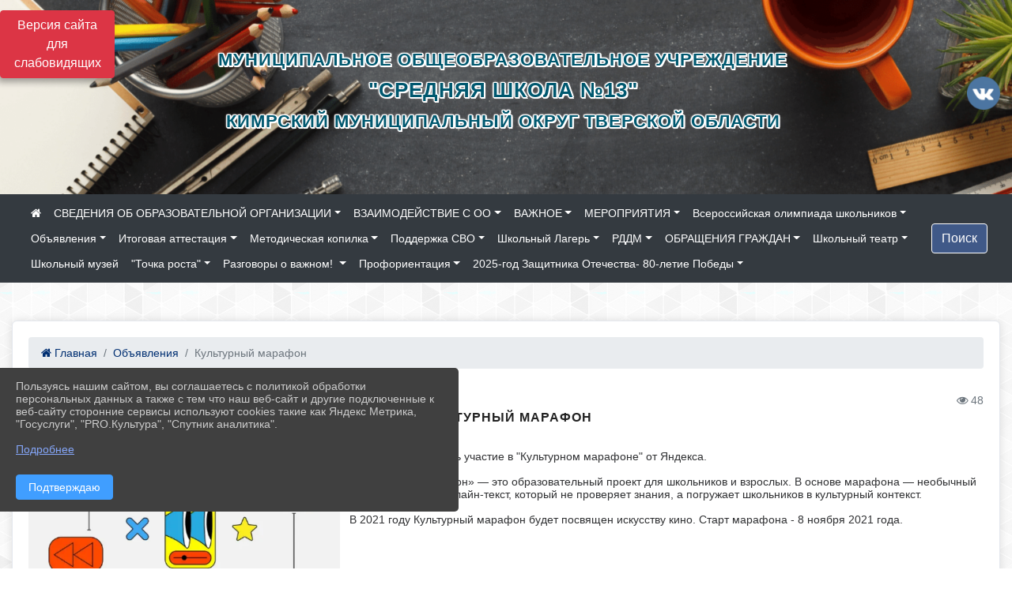

--- FILE ---
content_type: text/html; charset=utf-8
request_url: https://kimry13.ru/item/928828
body_size: 18229
content:
<!DOCTYPE html><html lang="ru" class="h-100"><head><meta charset="utf-8"><meta http-equiv="X-UA-Compatible" content="IE=edge"><meta name="viewport" content="width=device-width, initial-scale=1"><link href="https://www.leocdn.ru/uploadsForSiteId/200569/siteFavicon/38335d37-0b9e-4eec-9384-fb823ece5d95.png" rel="shortcut icon" type="image/x-icon"><meta name="baseStaticUrl" content="/kubcms-front/v5/master"><link rel="stylesheet" crossorigin="" href="/kubcms-front/v5/master/s/a-index-tM_7IAdW.css"><link rel="stylesheet" crossorigin="" href="/kubcms-front/v5/master/s/a-el-form-item-aOVeQJfs.css"><link rel="stylesheet" crossorigin="" href="/kubcms-front/v5/master/s/a-el-checkbox-RI4HkaMh.css"><link rel="stylesheet" crossorigin="" href="/kubcms-front/v5/master/s/a-ParentTreeSelect-vdZDJbKU.css"><link rel="stylesheet" crossorigin="" href="/kubcms-front/v5/master/s/a-HelperTool-tn0RQdqM.css"><link rel="stylesheet" crossorigin="" href="/kubcms-front/v5/master/s/a-VideoInput-CvP3_GcT.css"><link rel="stylesheet" crossorigin="" href="/kubcms-front/v5/master/s/a-el-checkbox-group-D_6SYB2i.css"><link rel="stylesheet" crossorigin="" href="/kubcms-front/v5/master/s/a-index-cdla2BLU.css"><link rel="stylesheet" crossorigin="" href="/kubcms-front/v5/master/s/a-el-popover-Cktl5fHm.css"><link rel="stylesheet" crossorigin="" href="/kubcms-front/v5/master/s/a-FormPublicRender-MIpZo3OT.css"><link rel="stylesheet" crossorigin="" href="/kubcms-front/v5/master/s/a-el-date-picker-B3rLwVmC.css"><link rel="stylesheet" crossorigin="" href="/kubcms-front/v5/master/s/a-el-radio-DCrt2ktn.css"><link rel="stylesheet" crossorigin="" href="/kubcms-front/v5/master/s/a-el-pagination-BDwEpwR6.css"><link rel="stylesheet" crossorigin="" href="/kubcms-front/v5/master/s/a-el-popconfirm-Du63PGr7.css"><link rel="stylesheet" crossorigin="" href="/kubcms-front/v5/master/s/a-el-slider-DZCsS5Hk.css"><link rel="stylesheet" crossorigin="" href="/kubcms-front/v5/master/s/a-el-color-picker-ILi5dVKC.css"><link rel="stylesheet" crossorigin="" href="/kubcms-front/v5/master/s/a-el-input-number-BjNNn4iI.css"><link rel="stylesheet" crossorigin="" href="/kubcms-front/v5/master/s/a-index-DsLjyqO-.css"><link rel="stylesheet" crossorigin="" href="/kubcms-front/v5/master/s/a-SectionSettings-DWG_XLy8.css"><link rel="stylesheet" crossorigin="" href="/kubcms-front/v5/master/s/a-inSite-8egEwldS.css"><script type="module" crossorigin="" src="/kubcms-front/v5/master/s/e-inSite-BOhS6m2p.js"></script><link rel="modulepreload" crossorigin="" href="/kubcms-front/v5/master/s/c-index-bEbJun7z.js"><link rel="modulepreload" crossorigin="" href="/kubcms-front/v5/master/s/c-el-form-item-Dxi71L-P.js"><link rel="modulepreload" crossorigin="" href="/kubcms-front/v5/master/s/c-el-checkbox-CajeHZm7.js"><link rel="modulepreload" crossorigin="" href="/kubcms-front/v5/master/s/c-vuedraggable.umd-BHhTWoBF.js"><link rel="modulepreload" crossorigin="" href="/kubcms-front/v5/master/s/c-FrontendInterfaces-BVkycfaD.js"><link rel="modulepreload" crossorigin="" href="/kubcms-front/v5/master/s/c-ParentTreeSelect-9BFWADb_.js"><link rel="modulepreload" crossorigin="" href="/kubcms-front/v5/master/s/c-index-CYQ4u1dC.js"><link rel="modulepreload" crossorigin="" href="/kubcms-front/v5/master/s/c-HelperTool-D7hxN4_b.js"><link rel="modulepreload" crossorigin="" href="/kubcms-front/v5/master/s/c-FormGroupWrapper-lKGmvqxY.js"><link rel="modulepreload" crossorigin="" href="/kubcms-front/v5/master/s/c-_baseMap-DyS895Ik.js"><link rel="modulepreload" crossorigin="" href="/kubcms-front/v5/master/s/c-map-BGkT4sNy.js"><link rel="modulepreload" crossorigin="" href="/kubcms-front/v5/master/s/c-_baseOrderBy-CY_iNDhL.js"><link rel="modulepreload" crossorigin="" href="/kubcms-front/v5/master/s/c-orderBy-Bgm9KKau.js"><link rel="modulepreload" crossorigin="" href="/kubcms-front/v5/master/s/c-VideoInput-DqNmTCf7.js"><link rel="modulepreload" crossorigin="" href="/kubcms-front/v5/master/s/c-lodash-BQl7P9W9.js"><link rel="modulepreload" crossorigin="" href="/kubcms-front/v5/master/s/c-animations-BhI5P8CS.js"><link rel="modulepreload" crossorigin="" href="/kubcms-front/v5/master/s/c-index-DQIgQm1J.js"><link rel="modulepreload" crossorigin="" href="/kubcms-front/v5/master/s/c-index-CQ56PxfO.js"><link rel="modulepreload" crossorigin="" href="/kubcms-front/v5/master/s/c-toInteger-C6xo1XSi.js"><link rel="modulepreload" crossorigin="" href="/kubcms-front/v5/master/s/c-index-D5xCMlbC.js"><link rel="modulepreload" crossorigin="" href="/kubcms-front/v5/master/s/c-FormPublicRender-CshrnIvM.js"><link rel="modulepreload" crossorigin="" href="/kubcms-front/v5/master/s/c-el-pagination-ohcjjy-B.js"><link rel="modulepreload" crossorigin="" href="/kubcms-front/v5/master/s/c-el-popconfirm-CP8G0ic0.js"><link rel="modulepreload" crossorigin="" href="/kubcms-front/v5/master/s/c-index-ndmCYBTm.js"><link rel="modulepreload" crossorigin="" href="/kubcms-front/v5/master/s/c-el-slider-neuk3Ysm.js"><link rel="modulepreload" crossorigin="" href="/kubcms-front/v5/master/s/c-index-BYuZUDxE.js"><link rel="modulepreload" crossorigin="" href="/kubcms-front/v5/master/s/c-AddOrEdit-D10FjbOx.js"><link rel="modulepreload" crossorigin="" href="/kubcms-front/v5/master/s/c-index-yJLvgOIv.js"><link rel="modulepreload" crossorigin="" href="/kubcms-front/v5/master/s/c-index-BLOKTJfr.js"><link rel="modulepreload" crossorigin="" href="/kubcms-front/v5/master/s/c-SingleUploaderWithActions-B7OfwLLm.js"><link rel="modulepreload" crossorigin="" href="/kubcms-front/v5/master/s/c-SectionSettings-S1N5Srcd.js"><style>	body {		background: url('https://260634f6-1b1d-47e8-a801-c17cbd435e60.selcdn.net/img/backgrounds/gplaypattern.png') !important;	}</style><title>Культурный марафон | МОУ "Средняя школа 13" , г. Кимры Тверская область</title>
<meta name="title" content="Культурный марафон | МОУ " Средняя="" школа="" 13"="" ,="" г.="" Кимры="" Тверская="" область"="">
<meta name="keywords" content="культурный, марафон, школьников, марафона, приглашаем, принять, участие, культурном, марафоне, яндекса, образовательный, проект, взрослых, основе, необычный">
<meta name="description" content="Приглашаем принять участие в Культурном марафоне от Яндекса. «Культурный марафон»&nbsp;— это образовательный проект для школьников и&nbsp;взрослых.">
<meta property="og:url" content="https://kimry13.ru/item/928828">
<meta property="og:type" content="website">
<meta property="og:title" content="Культурный марафон | МОУ " Средняя="" школа="" 13"="" ,="" г.="" Кимры="" Тверская="" область"="">
<meta property="og:description" content="Приглашаем принять участие в Культурном марафоне от Яндекса. «Культурный марафон»&nbsp;— это образовательный проект для школьников и&nbsp;взрослых.">
<meta property="og:image" content="https://www.leocdn.ru/uploadsForSiteId/200569/siteHeader/d6a7c29b-0674-4cc0-a2f0-555526279473.png">
<meta name="twitter:card" content="summary_large_image">
<meta property="twitter:domain" content="kimry13.ru">
<meta property="twitter:url" content="https://kimry13.ru/item/928828">
<meta name="twitter:title" content="Культурный марафон | МОУ " Средняя="" школа="" 13"="" ,="" г.="" Кимры="" Тверская="" область"="">
<meta name="twitter:description" content="Приглашаем принять участие в Культурном марафоне от Яндекса. «Культурный марафон»&nbsp;— это образовательный проект для школьников и&nbsp;взрослых.">
<meta name="twitter:image" content="https://www.leocdn.ru/uploadsForSiteId/200569/siteHeader/d6a7c29b-0674-4cc0-a2f0-555526279473.png"></head><body class="h-100 ptype-item_page item-id-928828 parent-id-458769"><script>
		if ((document?.cookie || '').indexOf('devMode=1') !== -1) {
			var elemDiv = document.createElement('div');
			elemDiv.style.cssText = 'position:fixed;bottom:16px;right:35px;z-index:10000;color:red;';
			elemDiv.innerText = "devMode"
			document.body.appendChild(elemDiv);
		}
				</script><style data-styled="true" data-styled-version="6.1.12">.etsVJd{color:#ccc!important;font-size:16px!important;transition:transform 0.2s;display:inline-block;}/*!sc*/
.etsVJd:hover{color:#fff!important;transform:scale(1.2);}/*!sc*/
data-styled.g1[id="sc-braxZu"]{content:"etsVJd,"}/*!sc*/
.fjwXFW img{max-height:100%;min-width:100%;vertical-align:bottom;object-fit:cover;}/*!sc*/
data-styled.g2[id="sc-gJhJTp"]{content:"fjwXFW,"}/*!sc*/
</style><style id="custom-styles-2">/**********************************************************/
/************** шаблон css (основные фунции) **************/
/**********************************************************/



.fa-youtube-square::before, .fa-youtube-square::before {
    color: #48649D;
    width: 1%;
    background-image: url(https://www.leocdn.ru/uploadsForSiteId/200417/content/cc4cc1f2-b18b-4bdb-8525-5324fd6e67d0.png);
    content: '';
    width: 42px;
    height: 42px;
    background-size: cover;
    float: right
}

.fa-facebook-f::before, .fa-facebook::before {
    color: #48649D;
    width: 1%;
    background-image: url(https://www.leocdn.ru/uploadsForSiteId/201172/content/fb0381a9-0cab-4400-b270-0273afac3f37.png);
    content: '';
    width: 42px;
    height: 42px;
    background-size: cover;
    float: right
}

.fa-vk::before {
    color: #48649D;
    width: 1%;
    background-image: url(https://www.leocdn.ru/uploadsForSiteId/201172/content/3dbeed6b-9956-499c-ae48-758107655c1b.png);
    content: '';
    width: 42px;
    height: 42px;
    background-size: cover;
    float: right
}
.fa-odnoklassniki-square::before {
   color: #48649D;
    width: 1%;
    background-image: url(https://www.leocdn.ru/uploadsForSiteId/201172/content/2904fc0e-c9a0-45b6-a489-ea937f865c9a.png);
    content: '';
    width: 42px;
    height: 42px;
    background-size: cover;
    float: right
}
.fa-instagram::before {
color: #48649D;
    width: 1%;
    background-image: url(https://www.leocdn.ru/uploadsForSiteId/201172/content/1057d06e-e6aa-451a-b945-926d2084f1d2.png);
    content: '';
    width: 42px;
    height: 42px;
    background-size: cover;
    float: right
}



/*** ПОДГРУЖАЕМ GOOGLE ШРИФТЫ ***/
@import url('https://fonts.googleapis.com/css2?family=Open+Sans:wght@300&display=swap');

@import url('https://fonts.googleapis.com/css2?family=PT+Sans:ital@1&display=swap');
/*** ПОДГРУЖАЕМ GOOGLE ШРИФТЫ ***/

/*** ШРИФТЫ И СТИЛЬ ЗАГОЛОВКОВ ***/
* {
	box-sizing: border-box;
}

body {/*используем семью шрифтов в теле сайта***/
	font-family: 'Open Sans', sans-serif; 
}

.logo {/*используем семью шрифтов в шапке сайта ***/
	font-family: 'PT Sans', sans-serif; 
}

.h3, h3 {/*стиль заголовков h3*/
	font-size: 16px;
	font-weight: bold;
	text-transform: uppercase;
	letter-spacing: 1px;
	color: #222;  
	 text-transform: uppercase;
}


.h4, h4 {/*стиль заголовков h4*/
	font-size: 1.3rem;
	font-weight: bold;
	color: #002F72; 
	 text-transform: uppercase;
}    

.col-md-6 .h4, h4 {/*стиль заголовков блоки (главная)*/
    color: #4d4d4d;
    font-size: 16px;
}

.col-md-3 .h4, h4 {/*стиль заголовков блоки (крайние)*/
    color: #4d4d4d;
    font-size: 16px;
}

/*** ШРИФТЫ И СТИЛЬ ЗАГОЛОВКОВ ***/

/*** ШАПКА САЙТА ***/
.head-image {
	width: 100%; /*ширина шапки*/
	background-size: cover; 
	background-image: url(null);
	background: #304156; /*цвет шапки*/ 
}
/* Логотип */
.line {
	width: 50px; /*ширина (размер логотипа)*/
	height: 200px; /*высота (меняется высота шапки)*/
}
/* Логотип */
/*** ШАПКА САЙТА ***/

/*** КНОПКА ВЕРТИКАЛЬНОГО МЕНЮ ***/
#show-sidebar {
	top: 150px !important; /*растояние от верхнего края*/
}
/*** КНОПКА ВЕРТИКАЛЬНОГО МЕНЮ ***/

/*** КНОПКА ПОИСК ***/
.visual-impired-button {
	margin-top: 0; /*растояние от верхнего края*/
} 

.btn-outline-success {
    color: #fff;
    background-color: #405988;
    border-color: #fff;
}

.btn-outline-success:hover {
	color: #fff; 
	background-color: #4d6aa0;
	border-color: #fff;
}

.btn-outline-success:not(:disabled):not(.disabled).active, .btn-outline-success:not(:disabled):not(.disabled):active, .show > .btn-outline-success.dropdown-toggle {
	color: #fff;
	background-color: #405988;
	border-color: #fefffe;
}

.btn-outline-success:not(:disabled):not(.disabled).active:focus, .btn-outline-success:not(:disabled):not(.disabled):active:focus, .show > .btn-outline-success.dropdown-toggle:focus {
	box-shadow: 0 0 0 .2rem #405988;
}

.btn-outline-success.focus, .btn-outline-success:focus {
	box-shadow: 0 0 0 .2rem #405988;
}
/*** КНОПКА ПОИСК ***/

/*** ГОРИЗОНТАЛЬНОЕ МЕНЮ ***/
/*.navbar {
	background-color: #405988 !important;
}*/

.navbar {
	color: #ffffff !important;
}

.navbar-dark .navbar-nav .active > .nav-link, .navbar-dark .navbar-nav .nav-link.active, .navbar-dark .navbar-nav .nav-link.show, .navbar-dark .navbar-nav .show > .nav-link {
	color: #ffffff !important;
}

.navbar-dark .navbar-nav .nav-link:focus, .navbar-dark .navbar-nav .nav-link:hover {
	color: #49D3B9 !important;
}

.navbar-dark .navbar-nav .nav-link {
	color: #ffffff;
}
/*** ГОРИЗОНТАЛЬНОЕ МЕНЮ ***/

/*** ХЛЕБНЫЕ КРОШКИ ***/
.breadcrumb  a {
	color: #002F72 !important;
}

.breadcrumb  a:hover {
	color: #49D3B9 !important;
}

.breadcrumb  a:focus {
	color: #49D3B9 !important;
}
/*** ХЛЕБНЫЕ КРОШКИ ***/

/*** ВЕРТИКАЛЬНОЕ МЕНЮ ***/
.sidebar-brand {
	color: #49D3B9 !important;
}

.sidebar-brand a {
	color: #49D3B9 !important;
}

.sidebar-brand  a:hover {
	color: #49D3B9 !important;
}

.sidebar-brand  a:focus {
	color: #49D3B9 !important;
}

.sidebar-wrapper .sidebar-menu .active > a {
	background: #3d6286;
}

.sidebar-wrapper .sidebar-menu .sidebar-dropdown .sidebar-submenu ul {
	background: #2b3e62;
}

.sidebar-wrapper {
	background: #2b3e62;
}

.sidebar-wrapper .sidebar-menu a {
	color: #ffffff !important;
}

.sidebar-wrapper .sidebar-menu a:hover {
	color: #49D3B9 !important;
}

.sidebar-wrapper .sidebar-menu a:focus {
	color: #49D3B9 !important;
}

.sidebar-menu > ul:nth-child(1) > li:nth-child(1) {
	color: #49D3B9 !important;
}

.sidebar-menu > ul:nth-child(2) > li:nth-child(1) {
	color: #49D3B9 !important;
}
/*** ВЕРТИКАЛЬНОЕ МЕНЮ ***/

/*** ПОДВАЛ САЙТА ***/
footer.footer {
	border-top: 1px solid #ccc;
	background: #373636 repeat !important;
}

footer.footer a {
	color: #FFFFFF;
	text-decoration: none;
}

footer.footer a:hover {
	color: #8e8c8c;
	text-decoration: none;
}
/*** ПОДВАЛ САЙТА ***/

/*** ИНОЕ ***/
/*** ссылки в новостях центральный блок***/
html.h-100 body.h-100 div.page-wrapper.toggled.h-100 main.page-content.d-flex.flex-column.h-100.cms-all-sections div.body-container.mt-4.mb-4 div.container div.row div.col-md-6
a {
	color: #002F72 !important;
	font-size: 16px;
	font-weight: bold;
}
/*** ссылки в новостях цб***/

/*** нз ***/
.align-items-center {
	align-items: left !important;
}
/*** нз ***/

/*** увеличение изображений при наведении ***/
div.my-2:nth-child(4) img:hover {
	transition: all 300ms ease;
	transform: scale(1.9); 
}
/*** увеличение изображений при наведении ***/

/*** ДОПОЛНИТЕЛЬНОЕ ВЕРТИЛЬНОЕ МЕНЮ ***/
/** <!--HTML --> <div class="category-wrap">
<h3>МЕНЮ</h3>
<ul>
	<li><a href="/">О НАС</a></li>
	<li><a href="/">НОВОСТИ</a></li>
	<li><a href="/">ФОТОГАЛЕРЕЯ</a></li>
	<li><a href="/">ВИДЕОГАЛЕРЕЯ</a></li>
	<li><a href="/">ЭЛЕКТРОННАЯ ПРИЕМНАЯ</a></li>
	<li><a href="/">КОНТАКТЫ</a></li>
</ul>
<hr /></div> <!--HTML --> **/

.category-wrap {
    padding: 15px;
    background: white;
    width: 200px;
    
    font-family: "Helvetica Neue", Helvetica, Arial, sans-serif;
  }
  .category-wrap h3 {
    font-size: 16px;
    color: rgba(0,0,0,.6);
    margin: 0 0 10px;
    padding: 0 5px;
    position: relative;
  }
  .category-wrap h3::after {
      content: "";
      width: 6px;
      height: 6px;
      background: #405988;
      position: absolute;
      right: 5px;
      bottom: 2px;
      box-shadow: -8px -8px #405988, 0 -8px #405988, -8px 0 #405988;
  }
  
  .category-wrap ul {
    list-style: none;
    margin: 0;
    padding: 0; 
    border-top: 1px solid rgba(0,0,0,.3);
  }
  .category-wrap li {margin: 12px 0 0 0px;}
  .category-wrap a {
    text-decoration: none;
    display: block;  
    font-size: 13px;
    color: rgba(0,0,0,.6);
    padding: 5px;
    position: relative;
    transition: .3s linear;
      text-transform: uppercase;
  }
  .category-wrap a:after {
    content: "\1405";
    font-family: FontAwesome;
    position: absolute;
    right: 5px;
    color: white;
    transition: .2s linear;
  }
  .category-wrap a:hover {
      background: #405988;
      color: white;
  }
 
/*** ДОПОЛНИТЕЛЬНОЕ ВЕРТИЛЬНОЕ МЕНЮ ***/


/*** ИНОЕ ***/</style><div class="h-100"><div class="visual-impired-button" itemprop="copy" style="padding:3px 0"><a style="margin-top:10px" href="#" class="btn btn-danger spec bvi-open" aria-label="Включить версию для слабовидящих">Версия сайта для слабовидящих</a></div><main class="page-content d-flex flex-column h-100 cms-all-sections" id="allrecords"><div data-section-id="622" data-section-type="header" data-section-comment="" data-section-visible="1" class="bvi-tts" id="rec622"><div class="head-image" style="width:100%;background-size:cover;background-image:url('https://www.leocdn.ru/uploadsForSiteId/200569/siteHeader/d6a7c29b-0674-4cc0-a2f0-555526279473.png')"><div style="position:relative;padding-bottom:26px;padding-top:20px" class="container"><div class="d-flex align-items-center justify-content-between"><div class="line" style="padding:0px"><div style="padding:12px 9px 0 10px"><img src="https://www.leocdn.ru/uploadsForSiteId/164595/siteHeader/0c076bc2-58ce-47d1-aea8-bb23c7435778.png" loading="lazy"></div></div><div class="logo"><div><div>
<h3 align="center" style="text-align:center; margin:0cm 0cm 8pt"><span style="font-size:22px;"><font face=""><span style="color:#00586F"><span style="text-shadow:#fff 2px 0px, #fff 2px 2px, #fff 0px 2px, #fff -1px 1px, #fff -1px 0px, #fff -1px -1px, #fff 0px -1px, #fff 1px -1px, #fff 0 0 3px, #fff 0 0 3px, #fff 0 0 3px, #fff 0 0 3px;">Муниципальное общеобразовательное учреждение</span></span></font></span></h3>

<h3 align="center" style="text-align:center; margin:0cm 0cm 8pt"><span style="font-size:26px;"><font face=""><span style="color:#00586F"><span style="text-shadow:#fff 2px 0px, #fff 2px 2px, #fff 0px 2px, #fff -1px 1px, #fff -1px 0px, #fff -1px -1px, #fff 0px -1px, #fff 1px -1px, #fff 0 0 3px, #fff 0 0 3px, #fff 0 0 3px, #fff 0 0 3px;">"Средняя школа №13"</span></span></font></span></h3>

<h3 align="center" style="text-align:center; margin:0cm 0cm 8pt"><span style="font-size:22px;"><font face=""><span style="color:#00586F"><span style="text-shadow:#fff 2px 0px, #fff 2px 2px, #fff 0px 2px, #fff -1px 1px, #fff -1px 0px, #fff -1px -1px, #fff 0px -1px, #fff 1px -1px, #fff 0 0 3px, #fff 0 0 3px, #fff 0 0 3px, #fff 0 0 3px;">Кимрский муниципальный округ Тверской области</span></span></font></span></h3>
</div>
</div><div>    </div></div><div><a href="https://vk.com/kimryschool13" target="_blank" class="sc-braxZu etsVJd ml-3" socialnetworkscolor="#ccc" socialnetworkscolorhover="#fff" socialnetworksfontsize="16"><i class="fa fa-2x fa-vk"></i></a></div></div></div></div><nav class="navbar navbar-expand-sm navbar-dark" style="background-color:#343a40"><div class="container-fluid"><button class="navbar-toggler" type="button" data-toggle="collapse" data-target="#navbarsExample03" aria-controls="navbarsExample03" aria-expanded="false" aria-label="Развернуть наигацию"><span class="navbar-toggler-icon"></span></button><div class="collapse navbar-collapse visible" id="navbarsExample03"><ul class="navbar-nav mr-auto menu-sortabled"><li class="nav-item"><a class="nav-link" href="/"><i class="fa fa-home"></i></a></li><li class="nav-item dropdown" id="menu_432853" item-id="432853"><a class="nav-link dropdown-toggle" href="/sveden" id="dropdown03" data-toggle="dropdown" aria-haspopup="true" aria-expanded="false">СВЕДЕНИЯ ОБ ОБРАЗОВАТЕЛЬНОЙ ОРГАНИЗАЦИИ</a><ul class="dropdown-menu menu-sortabled" aria-labelledby="dropdown03"><li id="menu_432854" item-id="432854"><a class="dropdown-item" href="/sveden/common">01. Основные сведения</a><span style="display:none" class="move-box"><i class="fa fa-arrows"></i></span></li><li id="menu_432855" item-id="432855"><a class="dropdown-item" href="/sveden/struct">02. Структура и органы управления образовательной организацией</a><span style="display:none" class="move-box"><i class="fa fa-arrows"></i></span></li><li id="menu_432856" item-id="432856"><a class="dropdown-item" href="/sveden/document">03. Документы</a><span style="display:none" class="move-box"><i class="fa fa-arrows"></i></span></li><li id="menu_1651743" item-id="1651743"><a class="dropdown-item" href="/sveden/education">04. Образование </a><span style="display:none" class="move-box"><i class="fa fa-arrows"></i></span></li><li id="menu_686027" item-id="686027"><a class="dropdown-item" href="/sveden/managers">05. Руководство</a><span style="display:none" class="move-box"><i class="fa fa-arrows"></i></span></li><li id="menu_1977647" item-id="1977647"><a class="dropdown-item" href="/sveden/employees">06. Педагогический состав</a><span style="display:none" class="move-box"><i class="fa fa-arrows"></i></span></li><li id="menu_432864" item-id="432864"><a class="dropdown-item" href="/sveden/objects">07. Материально-техническое обеспечение и оснащенность образовательного процесса. Доступная среда</a><span style="display:none" class="move-box"><i class="fa fa-arrows"></i></span></li><li id="menu_432860" item-id="432860"><a class="dropdown-item" href="/sveden/paid_edu">08. Платные образовательные услуги </a><span style="display:none" class="move-box"><i class="fa fa-arrows"></i></span></li><li id="menu_485465" item-id="485465"><a class="dropdown-item" href="/sveden/budget">09. Финансово-хозяйственная деятельность</a><span style="display:none" class="move-box"><i class="fa fa-arrows"></i></span></li><li id="menu_432863" item-id="432863"><a class="dropdown-item" href="/sveden/vacant">10. Вакантные места для приема (перевода) обучающихся</a><span style="display:none" class="move-box"><i class="fa fa-arrows"></i></span></li><li id="menu_432861" item-id="432861"><a class="dropdown-item" href="/sveden/grants">11. Стипендии и меры поддержки обучающихся</a><span style="display:none" class="move-box"><i class="fa fa-arrows"></i></span></li><li id="menu_627251" item-id="627251"><a class="dropdown-item" href="/sveden/inter">12. Международное сотрудничество</a><span style="display:none" class="move-box"><i class="fa fa-arrows"></i></span></li><li id="menu_451021" item-id="451021"><a class="dropdown-item" href="/sveden/catering">13. Организация питания в образовательной организации</a><span style="display:none" class="move-box"><i class="fa fa-arrows"></i></span></li><li id="menu_432858" item-id="432858"><a class="dropdown-item" href="/sveden/eduStandarts">14. Образовательные стандарты и требования</a><span style="display:none" class="move-box"><i class="fa fa-arrows"></i></span></li><li class="mx-3 admin-buttons horizontal-menu" style="display:none"><div class="d-flex justify-content-around text-center"><a data-toggle="tooltip" class="nav-link w-full" data-placement="bottom" title="Список" href="/front#/content?type=menu&amp;parentId=432853"><i class="fa fa-list"></i></a><a data-toggle="tooltip" class="nav-link w-full" data-placement="bottom" title="Добавить" href="/front#/content/add?type=menu&amp;parentId=432853"><i class="fa fa-plus"></i></a></div></li></ul><span style="display:none" class="move-box"><i class="fa fa-arrows"></i></span></li><li class="nav-item dropdown" id="menu_432883" item-id="432883"><a class="nav-link dropdown-toggle" href="/item/432883" id="dropdown03" data-toggle="dropdown" aria-haspopup="true" aria-expanded="false">ВЗАИМОДЕЙСТВИЕ С ОО</a><ul class="dropdown-menu menu-sortabled" aria-labelledby="dropdown03"><li id="menu_432884" item-id="432884"><a class="dropdown-item" href="/item/432884">Электронная форма для внесения предложений</a><span style="display:none" class="move-box"><i class="fa fa-arrows"></i></span></li><li id="menu_432885" item-id="432885"><a class="dropdown-item" href="/item/432885">Адрес и схема проезда</a><span style="display:none" class="move-box"><i class="fa fa-arrows"></i></span></li><li id="menu_432876" item-id="432876"><a class="dropdown-item" href="/item/432876">Независимая оценка качества</a><span style="display:none" class="move-box"><i class="fa fa-arrows"></i></span></li><li class="mx-3 admin-buttons horizontal-menu" style="display:none"><div class="d-flex justify-content-around text-center"><a data-toggle="tooltip" class="nav-link w-full" data-placement="bottom" title="Список" href="/front#/content?type=menu&amp;parentId=432883"><i class="fa fa-list"></i></a><a data-toggle="tooltip" class="nav-link w-full" data-placement="bottom" title="Добавить" href="/front#/content/add?type=menu&amp;parentId=432883"><i class="fa fa-plus"></i></a></div></li></ul><span style="display:none" class="move-box"><i class="fa fa-arrows"></i></span></li><li class="nav-item dropdown" id="menu_432870" item-id="432870"><a class="nav-link dropdown-toggle" href="/item/432870" id="dropdown03" data-toggle="dropdown" aria-haspopup="true" aria-expanded="false">ВАЖНОЕ</a><ul class="dropdown-menu menu-sortabled" aria-labelledby="dropdown03"><li id="menu_1161780" item-id="1161780"><a class="dropdown-item" href="/item/1161780">Функциональная грамотность</a><span style="display:none" class="move-box"><i class="fa fa-arrows"></i></span></li><li id="menu_1671365" item-id="1671365"><a class="dropdown-item" href="/item/1671365">Цифровая образовательная среда</a><span style="display:none" class="move-box"><i class="fa fa-arrows"></i></span></li><li id="menu_1813295" item-id="1813295"><a class="dropdown-item" href="/item/1813295">Информация для родителей и детей по укреплению семейных ценностей</a><span style="display:none" class="move-box"><i class="fa fa-arrows"></i></span></li><li id="menu_441850" item-id="441850"><a class="dropdown-item" href="/item/441850">ВПР</a><span style="display:none" class="move-box"><i class="fa fa-arrows"></i></span></li><li id="menu_451567" item-id="451567"><a class="dropdown-item" href="/item/451567">Режим занятий</a><span style="display:none" class="move-box"><i class="fa fa-arrows"></i></span></li><li id="menu_818656" item-id="818656"><a class="dropdown-item" href="/item/818656">Прием учащихся в школу</a><span style="display:none" class="move-box"><i class="fa fa-arrows"></i></span></li><li id="menu_921550" item-id="921550"><a class="dropdown-item" href="/item/921550">ШСК Прометей</a><span style="display:none" class="move-box"><i class="fa fa-arrows"></i></span></li><li id="menu_441505" item-id="441505"><a class="dropdown-item" href="/item/441505">Безопасность школьника</a><span style="display:none" class="move-box"><i class="fa fa-arrows"></i></span></li><li id="menu_473425" item-id="473425"><a class="dropdown-item" href="/item/473425">COVID-19</a><span style="display:none" class="move-box"><i class="fa fa-arrows"></i></span></li><li id="menu_450519" item-id="450519"><a class="dropdown-item" href="/item/450519">Противодействие экстремизму и терроризму</a><span style="display:none" class="move-box"><i class="fa fa-arrows"></i></span></li><li id="menu_432874" item-id="432874"><a class="dropdown-item" href="/item/432874">Антикоррупция</a><span style="display:none" class="move-box"><i class="fa fa-arrows"></i></span></li><li id="menu_1091779" item-id="1091779"><a class="dropdown-item" href="/item/1091779">Дистанционное обучение</a><span style="display:none" class="move-box"><i class="fa fa-arrows"></i></span></li><li id="menu_432871" item-id="432871"><a class="dropdown-item" href="/item/432871">Аттестация педагогических работников</a><span style="display:none" class="move-box"><i class="fa fa-arrows"></i></span></li><li id="menu_432875" item-id="432875"><a class="dropdown-item" href="/item/432875">Учащимся</a><span style="display:none" class="move-box"><i class="fa fa-arrows"></i></span></li><li id="menu_432872" item-id="432872"><a class="dropdown-item" href="/item/432872">Родителям</a><span style="display:none" class="move-box"><i class="fa fa-arrows"></i></span></li><li id="menu_441583" item-id="441583"><a class="dropdown-item" href="/item/441583">Мы за ЗОЖ</a><span style="display:none" class="move-box"><i class="fa fa-arrows"></i></span></li><li id="menu_441880" item-id="441880"><a class="dropdown-item" href="/item/441880">ЮИД отряд</a><span style="display:none" class="move-box"><i class="fa fa-arrows"></i></span></li><li id="menu_763084" item-id="763084"><a class="dropdown-item" href="/item/763084">Юнармия</a><span style="display:none" class="move-box"><i class="fa fa-arrows"></i></span></li><li id="menu_681436" item-id="681436"><a class="dropdown-item" href="/item/681436">ВСОКО</a><span style="display:none" class="move-box"><i class="fa fa-arrows"></i></span></li><li id="menu_441623" item-id="441623"><a class="dropdown-item" href="/item/441623">СОУТ</a><span style="display:none" class="move-box"><i class="fa fa-arrows"></i></span></li><li id="menu_441887" item-id="441887"><a class="dropdown-item" href="/item/441887">Школьная газета</a><span style="display:none" class="move-box"><i class="fa fa-arrows"></i></span></li><li id="menu_658851" item-id="658851"><a class="dropdown-item" href="/item/658851">Шахматная секция</a><span style="display:none" class="move-box"><i class="fa fa-arrows"></i></span></li><li id="menu_451908" item-id="451908"><a class="dropdown-item" href="/item/451908">История школы №13</a><span style="display:none" class="move-box"><i class="fa fa-arrows"></i></span></li><li id="menu_441810" item-id="441810"><a class="dropdown-item" href="/item/441810">"Кимры - город наш родной"</a><span style="display:none" class="move-box"><i class="fa fa-arrows"></i></span></li><li class="mx-3 admin-buttons horizontal-menu" style="display:none"><div class="d-flex justify-content-around text-center"><a data-toggle="tooltip" class="nav-link w-full" data-placement="bottom" title="Список" href="/front#/content?type=menu&amp;parentId=432870"><i class="fa fa-list"></i></a><a data-toggle="tooltip" class="nav-link w-full" data-placement="bottom" title="Добавить" href="/front#/content/add?type=menu&amp;parentId=432870"><i class="fa fa-plus"></i></a></div></li></ul><span style="display:none" class="move-box"><i class="fa fa-arrows"></i></span></li><li class="nav-item dropdown" id="menu_432866" item-id="432866"><a class="nav-link dropdown-toggle" href="/item/432866" id="dropdown03" data-toggle="dropdown" aria-haspopup="true" aria-expanded="false">МЕРОПРИЯТИЯ</a><ul class="dropdown-menu menu-sortabled" aria-labelledby="dropdown03"><li id="menu_2323544" item-id="2323544"><a class="dropdown-item" href="/item/2323544">Региональные проекты</a><span style="display:none" class="move-box"><i class="fa fa-arrows"></i></span></li><li id="menu_1893691" item-id="1893691"><a class="dropdown-item" href="/item/1893691">Чистое будущее — новые перспективы</a><span style="display:none" class="move-box"><i class="fa fa-arrows"></i></span></li><li id="menu_432869" item-id="432869"><a class="dropdown-item" href="/item/432869">Новости</a><span style="display:none" class="move-box"><i class="fa fa-arrows"></i></span></li><li id="menu_450476" item-id="450476"><a class="dropdown-item" href="/item/450476">Школьная жизнь</a><span style="display:none" class="move-box"><i class="fa fa-arrows"></i></span></li><li id="menu_774665" item-id="774665"><a class="dropdown-item" href="/item/774665">Поездки и экскурсии</a><span style="display:none" class="move-box"><i class="fa fa-arrows"></i></span></li><li id="menu_655048" item-id="655048"><a class="dropdown-item" href="/item/655048">Наши победители!</a><span style="display:none" class="move-box"><i class="fa fa-arrows"></i></span></li><li id="menu_432867" item-id="432867"><a class="dropdown-item" href="/item/432867">ФОТО</a><span style="display:none" class="move-box"><i class="fa fa-arrows"></i></span></li><li id="menu_637262" item-id="637262"><a class="dropdown-item" href="/item/637262">Школьная газета</a><span style="display:none" class="move-box"><i class="fa fa-arrows"></i></span></li><li class="mx-3 admin-buttons horizontal-menu" style="display:none"><div class="d-flex justify-content-around text-center"><a data-toggle="tooltip" class="nav-link w-full" data-placement="bottom" title="Список" href="/front#/content?type=menu&amp;parentId=432866"><i class="fa fa-list"></i></a><a data-toggle="tooltip" class="nav-link w-full" data-placement="bottom" title="Добавить" href="/front#/content/add?type=menu&amp;parentId=432866"><i class="fa fa-plus"></i></a></div></li></ul><span style="display:none" class="move-box"><i class="fa fa-arrows"></i></span></li><li class="nav-item dropdown" id="menu_1655984" item-id="1655984"><a class="nav-link dropdown-toggle" href="/item/1655984" id="dropdown03" data-toggle="dropdown" aria-haspopup="true" aria-expanded="false">Всероссийская олимпиада школьников</a><ul class="dropdown-menu menu-sortabled" aria-labelledby="dropdown03"><li id="menu_2140103" item-id="2140103"><a class="dropdown-item" href="/item/2140103">Награждение победителей и призёров муниципального этапа Всероссийской олимпиады школьников</a><span style="display:none" class="move-box"><i class="fa fa-arrows"></i></span></li><li id="menu_1655991" item-id="1655991"><a class="dropdown-item" href="/item/1655991">Школьный этап 2023-2024</a><span style="display:none" class="move-box"><i class="fa fa-arrows"></i></span></li><li id="menu_873352" item-id="873352"><a class="dropdown-item" href="/item/873352">Архив 2022-2023</a><span style="display:none" class="move-box"><i class="fa fa-arrows"></i></span></li><li class="mx-3 admin-buttons horizontal-menu" style="display:none"><div class="d-flex justify-content-around text-center"><a data-toggle="tooltip" class="nav-link w-full" data-placement="bottom" title="Список" href="/front#/content?type=menu&amp;parentId=1655984"><i class="fa fa-list"></i></a><a data-toggle="tooltip" class="nav-link w-full" data-placement="bottom" title="Добавить" href="/front#/content/add?type=menu&amp;parentId=1655984"><i class="fa fa-plus"></i></a></div></li></ul><span style="display:none" class="move-box"><i class="fa fa-arrows"></i></span></li><li class="nav-item dropdown" id="menu_458769" item-id="458769"><a class="nav-link dropdown-toggle" href="/item/458769" id="dropdown03" data-toggle="dropdown" aria-haspopup="true" aria-expanded="false">Объявления</a><ul class="dropdown-menu menu-sortabled" aria-labelledby="dropdown03"><li id="menu_1937577" item-id="1937577"><a class="dropdown-item" href="/item/1937577">Объявление! </a><span style="display:none" class="move-box"><i class="fa fa-arrows"></i></span></li><li id="menu_913097" item-id="913097"><a class="dropdown-item" href="/item/913097">"Пушкинская карта"</a><span style="display:none" class="move-box"><i class="fa fa-arrows"></i></span></li><li id="menu_928828" item-id="928828"><a class="dropdown-item active" href="/item/928828">Культурный марафон</a><span style="display:none" class="move-box"><i class="fa fa-arrows"></i></span></li><li id="menu_2299965" item-id="2299965"><a class="dropdown-item" href="/item/2299965">Расписание линеек 1 сентября</a><span style="display:none" class="move-box"><i class="fa fa-arrows"></i></span></li><li id="menu_2303925" item-id="2303925"><a class="dropdown-item" href="/item/2303925">Курсы подготовки к школе</a><span style="display:none" class="move-box"><i class="fa fa-arrows"></i></span></li><li id="menu_2284153" item-id="2284153"><a class="dropdown-item" href="/item/2284153">Открытие полицейского класса: курс на будущее правопорядка</a><span style="display:none" class="move-box"><i class="fa fa-arrows"></i></span></li><li id="menu_1654183" item-id="1654183"><a class="dropdown-item" href="/item/1654183">Родителям в помощь!!! Навигатор дополнительного образования детей! </a><span style="display:none" class="move-box"><i class="fa fa-arrows"></i></span></li><li id="menu_2299963" item-id="2299963"><a class="dropdown-item" href="/item/2299963">Ждем в новом учебном году</a><span style="display:none" class="move-box"><i class="fa fa-arrows"></i></span></li><li id="menu_1661272" item-id="1661272"><a class="dropdown-item" href="/item/1661272">Школа будущего первоклассника! </a><span style="display:none" class="move-box"><i class="fa fa-arrows"></i></span></li><li id="menu_597593" item-id="597593"><a class="dropdown-item" href="/item/597593">ОБЪЯВЛЕНИЯ</a><span style="display:none" class="move-box"><i class="fa fa-arrows"></i></span></li><li id="menu_621647" item-id="621647"><a class="dropdown-item" href="/item/621647">КОНКУРСЫ</a><span style="display:none" class="move-box"><i class="fa fa-arrows"></i></span></li><li id="menu_458771" item-id="458771"><a class="dropdown-item" href="/item/458771">Подготовительные курсы</a><span style="display:none" class="move-box"><i class="fa fa-arrows"></i></span></li><li id="menu_461305" item-id="461305"><a class="dropdown-item" href="/item/461305">Школьные акции</a><span style="display:none" class="move-box"><i class="fa fa-arrows"></i></span></li><li class="mx-3 admin-buttons horizontal-menu" style="display:none"><div class="d-flex justify-content-around text-center"><a data-toggle="tooltip" class="nav-link w-full" data-placement="bottom" title="Список" href="/front#/content?type=menu&amp;parentId=458769"><i class="fa fa-list"></i></a><a data-toggle="tooltip" class="nav-link w-full" data-placement="bottom" title="Добавить" href="/front#/content/add?type=menu&amp;parentId=458769"><i class="fa fa-plus"></i></a></div></li></ul><span style="display:none" class="move-box"><i class="fa fa-arrows"></i></span></li><li class="nav-item dropdown" id="menu_1802445" item-id="1802445"><a class="nav-link dropdown-toggle" href="/item/1802445" id="dropdown03" data-toggle="dropdown" aria-haspopup="true" aria-expanded="false">Итоговая аттестация</a><ul class="dropdown-menu menu-sortabled" aria-labelledby="dropdown03"><li id="menu_2346977" item-id="2346977"><a class="dropdown-item" href="/item/2346977">Итоговое сочинение</a><span style="display:none" class="move-box"><i class="fa fa-arrows"></i></span></li><li id="menu_630359" item-id="630359"><a class="dropdown-item" href="/item/630359">ГИА. Общие сведения. Нормативные документы.</a><span style="display:none" class="move-box"><i class="fa fa-arrows"></i></span></li><li id="menu_441811" item-id="441811"><a class="dropdown-item" href="/item/441811">ГИА-9</a><span style="display:none" class="move-box"><i class="fa fa-arrows"></i></span></li><li id="menu_645408" item-id="645408"><a class="dropdown-item" href="/item/645408">Итоговое собеседование</a><span style="display:none" class="move-box"><i class="fa fa-arrows"></i></span></li><li id="menu_483554" item-id="483554"><a class="dropdown-item" href="/item/483554">ЕГЭ </a><span style="display:none" class="move-box"><i class="fa fa-arrows"></i></span></li><li class="mx-3 admin-buttons horizontal-menu" style="display:none"><div class="d-flex justify-content-around text-center"><a data-toggle="tooltip" class="nav-link w-full" data-placement="bottom" title="Список" href="/front#/content?type=menu&amp;parentId=1802445"><i class="fa fa-list"></i></a><a data-toggle="tooltip" class="nav-link w-full" data-placement="bottom" title="Добавить" href="/front#/content/add?type=menu&amp;parentId=1802445"><i class="fa fa-plus"></i></a></div></li></ul><span style="display:none" class="move-box"><i class="fa fa-arrows"></i></span></li><li class="nav-item dropdown" id="menu_779545" item-id="779545"><a class="nav-link dropdown-toggle" href="/item/779545" id="dropdown03" data-toggle="dropdown" aria-haspopup="true" aria-expanded="false">Методическая копилка</a><ul class="dropdown-menu menu-sortabled" aria-labelledby="dropdown03"><li id="menu_783379" item-id="783379"><a class="dropdown-item" href="/item/783379">Интеллектуальная игра по английскому языку "Ecology"</a><span style="display:none" class="move-box"><i class="fa fa-arrows"></i></span></li><li id="menu_1579133" item-id="1579133"><a class="dropdown-item" href="/item/1579133">Патриотический маршрут</a><span style="display:none" class="move-box"><i class="fa fa-arrows"></i></span></li><li id="menu_765253" item-id="765253"><a class="dropdown-item" href="/item/765253">Интеллектуальная игра по географии</a><span style="display:none" class="move-box"><i class="fa fa-arrows"></i></span></li><li class="mx-3 admin-buttons horizontal-menu" style="display:none"><div class="d-flex justify-content-around text-center"><a data-toggle="tooltip" class="nav-link w-full" data-placement="bottom" title="Список" href="/front#/content?type=menu&amp;parentId=779545"><i class="fa fa-list"></i></a><a data-toggle="tooltip" class="nav-link w-full" data-placement="bottom" title="Добавить" href="/front#/content/add?type=menu&amp;parentId=779545"><i class="fa fa-plus"></i></a></div></li></ul><span style="display:none" class="move-box"><i class="fa fa-arrows"></i></span></li><li class="nav-item dropdown" id="menu_1460168" item-id="1460168"><a class="nav-link dropdown-toggle" href="/item/1460168" id="dropdown03" data-toggle="dropdown" aria-haspopup="true" aria-expanded="false">Поддержка СВО</a><ul class="dropdown-menu menu-sortabled" aria-labelledby="dropdown03"><li id="menu_1745932" item-id="1745932"><a class="dropdown-item" href="/item/1745932">Пишу тебе, герой!</a><span style="display:none" class="move-box"><i class="fa fa-arrows"></i></span></li><li id="menu_2140120" item-id="2140120"><a class="dropdown-item" href="/item/2140120">Письма на фронт</a><span style="display:none" class="move-box"><i class="fa fa-arrows"></i></span></li><li id="menu_2180717" item-id="2180717"><a class="dropdown-item" href="/item/2180717">Акция "Письмо солдату"</a><span style="display:none" class="move-box"><i class="fa fa-arrows"></i></span></li><li id="menu_1817727" item-id="1817727"><a class="dropdown-item" href="/item/1817727"> Акция «Посылка солдату» и «Письмо солдату»</a><span style="display:none" class="move-box"><i class="fa fa-arrows"></i></span></li><li id="menu_1743236" item-id="1743236"><a class="dropdown-item" href="/item/1743236">Новогодняя посылка участникам СВО</a><span style="display:none" class="move-box"><i class="fa fa-arrows"></i></span></li><li id="menu_2021960" item-id="2021960"><a class="dropdown-item" href="/item/2021960">Акция "Письмо солдату"</a><span style="display:none" class="move-box"><i class="fa fa-arrows"></i></span></li><li id="menu_2372344" item-id="2372344"><a class="dropdown-item" href="/item/2372344">Тепло наших сердец – солдатам!»: Благотворительная акция!</a><span style="display:none" class="move-box"><i class="fa fa-arrows"></i></span></li><li id="menu_2073874" item-id="2073874"><a class="dropdown-item" href="/item/2073874">Добро рядом - новогодние подарки солдатам СВО</a><span style="display:none" class="move-box"><i class="fa fa-arrows"></i></span></li><li id="menu_2180716" item-id="2180716"><a class="dropdown-item" href="/item/2180716">Акция “Своих не бросаем“</a><span style="display:none" class="move-box"><i class="fa fa-arrows"></i></span></li><li id="menu_2283923" item-id="2283923"><a class="dropdown-item" href="/item/2283923">Обучающиеся собрали посылки для бойцов на СВО</a><span style="display:none" class="move-box"><i class="fa fa-arrows"></i></span></li><li id="menu_1462674" item-id="1462674"><a class="dropdown-item" href="/item/1462674">Открытки для мобилизованных</a><span style="display:none" class="move-box"><i class="fa fa-arrows"></i></span></li><li id="menu_1881699" item-id="1881699"><a class="dropdown-item" href="/item/1881699">Поздравления для участников СВО</a><span style="display:none" class="move-box"><i class="fa fa-arrows"></i></span></li><li id="menu_1481388" item-id="1481388"><a class="dropdown-item" href="/item/1481388">Поздравляем с Днем защитника Отечества!</a><span style="display:none" class="move-box"><i class="fa fa-arrows"></i></span></li><li id="menu_2025803" item-id="2025803"><a class="dropdown-item" href="/item/2025803">Всероссийская военно-патриотическая акция «Письмо солдату»</a><span style="display:none" class="move-box"><i class="fa fa-arrows"></i></span></li><li id="menu_2180902" item-id="2180902"><a class="dropdown-item" href="/item/2180902">Митинг памяти выпускника школы Новоселова Александра</a><span style="display:none" class="move-box"><i class="fa fa-arrows"></i></span></li><li id="menu_2140261" item-id="2140261"><a class="dropdown-item" href="/item/2140261"> Акция "Письмо солдату"</a><span style="display:none" class="move-box"><i class="fa fa-arrows"></i></span></li><li class="mx-3 admin-buttons horizontal-menu" style="display:none"><div class="d-flex justify-content-around text-center"><a data-toggle="tooltip" class="nav-link w-full" data-placement="bottom" title="Список" href="/front#/content?type=menu&amp;parentId=1460168"><i class="fa fa-list"></i></a><a data-toggle="tooltip" class="nav-link w-full" data-placement="bottom" title="Добавить" href="/front#/content/add?type=menu&amp;parentId=1460168"><i class="fa fa-plus"></i></a></div></li></ul><span style="display:none" class="move-box"><i class="fa fa-arrows"></i></span></li><li class="nav-item dropdown" id="menu_1054860" item-id="1054860"><a class="nav-link dropdown-toggle" href="/item/1054860" id="dropdown03" data-toggle="dropdown" aria-haspopup="true" aria-expanded="false">Школьный Лагерь</a><ul class="dropdown-menu menu-sortabled" aria-labelledby="dropdown03"><li id="menu_1689523" item-id="1689523"><a class="dropdown-item" href="/item/1689523">Осенний школьный лагерь 2023 г</a><span style="display:none" class="move-box"><i class="fa fa-arrows"></i></span></li><li id="menu_1581486" item-id="1581486"><a class="dropdown-item" href="/item/1581486">Школьный лагерь 2023</a><span style="display:none" class="move-box"><i class="fa fa-arrows"></i></span></li><li id="menu_1823765" item-id="1823765"><a class="dropdown-item" href="/item/1823765">Летний лагерь труда и отдыха</a><span style="display:none" class="move-box"><i class="fa fa-arrows"></i></span></li><li id="menu_1234206" item-id="1234206"><a class="dropdown-item" href="/item/1234206">Школьный лагерь 2022</a><span style="display:none" class="move-box"><i class="fa fa-arrows"></i></span></li><li id="menu_1508928" item-id="1508928"><a class="dropdown-item" href="/item/1508928">Весенний лагерь 2023</a><span style="display:none" class="move-box"><i class="fa fa-arrows"></i></span></li><li id="menu_2318702" item-id="2318702"><a class="dropdown-item" href="/item/2318702">Осенний лагерь 2025</a><span style="display:none" class="move-box"><i class="fa fa-arrows"></i></span></li><li id="menu_1823764" item-id="1823764"><a class="dropdown-item" href="/item/1823764">Летний лагерь 2024 г</a><span style="display:none" class="move-box"><i class="fa fa-arrows"></i></span></li><li id="menu_2150566" item-id="2150566"><a class="dropdown-item" href="/item/2150566">Летняя оздоровительная кампания 2025</a><span style="display:none" class="move-box"><i class="fa fa-arrows"></i></span></li><li id="menu_737119" item-id="737119"><a class="dropdown-item" href="/item/737119">Школьный лагерь 2021</a><span style="display:none" class="move-box"><i class="fa fa-arrows"></i></span></li><li class="mx-3 admin-buttons horizontal-menu" style="display:none"><div class="d-flex justify-content-around text-center"><a data-toggle="tooltip" class="nav-link w-full" data-placement="bottom" title="Список" href="/front#/content?type=menu&amp;parentId=1054860"><i class="fa fa-list"></i></a><a data-toggle="tooltip" class="nav-link w-full" data-placement="bottom" title="Добавить" href="/front#/content/add?type=menu&amp;parentId=1054860"><i class="fa fa-plus"></i></a></div></li></ul><span style="display:none" class="move-box"><i class="fa fa-arrows"></i></span></li><li class="nav-item dropdown" id="menu_999244" item-id="999244"><a class="nav-link dropdown-toggle" href="/item/999244" id="dropdown03" data-toggle="dropdown" aria-haspopup="true" aria-expanded="false">РДДМ</a><ul class="dropdown-menu menu-sortabled" aria-labelledby="dropdown03"><li id="menu_1471803" item-id="1471803"><a class="dropdown-item" href="/item/1471803">Межмуниципальный молодежный форум</a><span style="display:none" class="move-box"><i class="fa fa-arrows"></i></span></li><li id="menu_2025800" item-id="2025800"><a class="dropdown-item" href="/item/2025800">Орлята России</a><span style="display:none" class="move-box"><i class="fa fa-arrows"></i></span></li><li id="menu_2140290" item-id="2140290"><a class="dropdown-item" href="/item/2140290">Медиацентр</a><span style="display:none" class="move-box"><i class="fa fa-arrows"></i></span></li><li id="menu_1093284" item-id="1093284"><a class="dropdown-item" href="/item/1093284">Деятельность в рамках РДШ</a><span style="display:none" class="move-box"><i class="fa fa-arrows"></i></span></li><li id="menu_1455233" item-id="1455233"><a class="dropdown-item" href="/item/1455233">Движение первых</a><span style="display:none" class="move-box"><i class="fa fa-arrows"></i></span></li><li class="mx-3 admin-buttons horizontal-menu" style="display:none"><div class="d-flex justify-content-around text-center"><a data-toggle="tooltip" class="nav-link w-full" data-placement="bottom" title="Список" href="/front#/content?type=menu&amp;parentId=999244"><i class="fa fa-list"></i></a><a data-toggle="tooltip" class="nav-link w-full" data-placement="bottom" title="Добавить" href="/front#/content/add?type=menu&amp;parentId=999244"><i class="fa fa-plus"></i></a></div></li></ul><span style="display:none" class="move-box"><i class="fa fa-arrows"></i></span></li><li class="nav-item dropdown" id="menu_432877" item-id="432877"><a class="nav-link dropdown-toggle" href="/item/432877" id="dropdown03" data-toggle="dropdown" aria-haspopup="true" aria-expanded="false">ОБРАЩЕНИЯ ГРАЖДАН</a><ul class="dropdown-menu menu-sortabled" aria-labelledby="dropdown03"><li id="menu_432880" item-id="432880"><a class="dropdown-item" href="/item/432880">01. Личный прием граждан</a><span style="display:none" class="move-box"><i class="fa fa-arrows"></i></span></li><li id="menu_432879" item-id="432879"><a class="dropdown-item" href="/item/432879">02. Форма для обращения</a><span style="display:none" class="move-box"><i class="fa fa-arrows"></i></span></li><li id="menu_432881" item-id="432881"><a class="dropdown-item" href="/item/432881">03. Письменные обращения</a><span style="display:none" class="move-box"><i class="fa fa-arrows"></i></span></li><li id="menu_432882" item-id="432882"><a class="dropdown-item" href="/item/432882">04. Информация о результатах рассмотрения обращений</a><span style="display:none" class="move-box"><i class="fa fa-arrows"></i></span></li><li id="menu_432878" item-id="432878"><a class="dropdown-item" href="/item/432878">05. Часто задаваемые вопросы</a><span style="display:none" class="move-box"><i class="fa fa-arrows"></i></span></li><li class="mx-3 admin-buttons horizontal-menu" style="display:none"><div class="d-flex justify-content-around text-center"><a data-toggle="tooltip" class="nav-link w-full" data-placement="bottom" title="Список" href="/front#/content?type=menu&amp;parentId=432877"><i class="fa fa-list"></i></a><a data-toggle="tooltip" class="nav-link w-full" data-placement="bottom" title="Добавить" href="/front#/content/add?type=menu&amp;parentId=432877"><i class="fa fa-plus"></i></a></div></li></ul><span style="display:none" class="move-box"><i class="fa fa-arrows"></i></span></li><li class="nav-item dropdown" id="menu_1268363" item-id="1268363"><a class="nav-link dropdown-toggle" href="/item/1268363" id="dropdown03" data-toggle="dropdown" aria-haspopup="true" aria-expanded="false">Школьный театр</a><ul class="dropdown-menu menu-sortabled" aria-labelledby="dropdown03"><li id="menu_2283569" item-id="2283569"><a class="dropdown-item" href="/item/2283569">Театральная студия 4 Б класса представила первоклассникам сказку "Храбрый хамелеон"</a><span style="display:none" class="move-box"><i class="fa fa-arrows"></i></span></li><li id="menu_1268364" item-id="1268364"><a class="dropdown-item" href="/item/1268364">Документация</a><span style="display:none" class="move-box"><i class="fa fa-arrows"></i></span></li><li id="menu_1268366" item-id="1268366"><a class="dropdown-item" href="/item/1268366">О театре</a><span style="display:none" class="move-box"><i class="fa fa-arrows"></i></span></li><li id="menu_2211300" item-id="2211300"><a class="dropdown-item" href="/item/2211300">III Региональный фестиваль школьных театров</a><span style="display:none" class="move-box"><i class="fa fa-arrows"></i></span></li><li class="mx-3 admin-buttons horizontal-menu" style="display:none"><div class="d-flex justify-content-around text-center"><a data-toggle="tooltip" class="nav-link w-full" data-placement="bottom" title="Список" href="/front#/content?type=menu&amp;parentId=1268363"><i class="fa fa-list"></i></a><a data-toggle="tooltip" class="nav-link w-full" data-placement="bottom" title="Добавить" href="/front#/content/add?type=menu&amp;parentId=1268363"><i class="fa fa-plus"></i></a></div></li></ul><span style="display:none" class="move-box"><i class="fa fa-arrows"></i></span></li><li class="nav-item" id="menu_2342414" item-id="2342414"><a href="/item/2342414" class="nav-link">Школьный музей</a><span style="display:none" class="move-box"><i class="fa fa-arrows"></i></span></li><li class="nav-item dropdown" id="menu_1246831" item-id="1246831"><a class="nav-link dropdown-toggle" href="/item/1246831" id="dropdown03" data-toggle="dropdown" aria-haspopup="true" aria-expanded="false">"Точка роста"</a><ul class="dropdown-menu menu-sortabled" aria-labelledby="dropdown03"><li id="menu_2005373" item-id="2005373"><a class="dropdown-item" href="/item/2005373">Точка роста</a><span style="display:none" class="move-box"><i class="fa fa-arrows"></i></span></li><li class="mx-3 admin-buttons horizontal-menu" style="display:none"><div class="d-flex justify-content-around text-center"><a data-toggle="tooltip" class="nav-link w-full" data-placement="bottom" title="Список" href="/front#/content?type=menu&amp;parentId=1246831"><i class="fa fa-list"></i></a><a data-toggle="tooltip" class="nav-link w-full" data-placement="bottom" title="Добавить" href="/front#/content/add?type=menu&amp;parentId=1246831"><i class="fa fa-plus"></i></a></div></li></ul><span style="display:none" class="move-box"><i class="fa fa-arrows"></i></span></li><li class="nav-item dropdown" id="menu_1649661" item-id="1649661"><a class="nav-link dropdown-toggle" href="/item/1649661" id="dropdown03" data-toggle="dropdown" aria-haspopup="true" aria-expanded="false">Разговоры о важном! </a><ul class="dropdown-menu menu-sortabled" aria-labelledby="dropdown03"><li id="menu_1727573" item-id="1727573"><a class="dropdown-item" href="/item/1727573">Цикл внеурочных занятий "Разговоры о важном"</a><span style="display:none" class="move-box"><i class="fa fa-arrows"></i></span></li><li id="menu_2150607" item-id="2150607"><a class="dropdown-item" href="/item/2150607">Внеурочные занятия "Разговоры о важном" в 2024-2025 уч.году</a><span style="display:none" class="move-box"><i class="fa fa-arrows"></i></span></li><li id="menu_1727576" item-id="1727576"><a class="dropdown-item" href="/item/1727576">Внеурочные занятия "Разговоры о важном" в 2023-2024 уч.году</a><span style="display:none" class="move-box"><i class="fa fa-arrows"></i></span></li><li id="menu_2299980" item-id="2299980"><a class="dropdown-item" href="/item/2299980">ВНЕУРОЧНЫЕ ЗАНЯТИЯ "РАЗГОВОРЫ О ВАЖНОМ" В 2025-2026 УЧ.ГОДУ</a><span style="display:none" class="move-box"><i class="fa fa-arrows"></i></span></li><li class="mx-3 admin-buttons horizontal-menu" style="display:none"><div class="d-flex justify-content-around text-center"><a data-toggle="tooltip" class="nav-link w-full" data-placement="bottom" title="Список" href="/front#/content?type=menu&amp;parentId=1649661"><i class="fa fa-list"></i></a><a data-toggle="tooltip" class="nav-link w-full" data-placement="bottom" title="Добавить" href="/front#/content/add?type=menu&amp;parentId=1649661"><i class="fa fa-plus"></i></a></div></li></ul><span style="display:none" class="move-box"><i class="fa fa-arrows"></i></span></li><li class="nav-item dropdown" id="menu_1681543" item-id="1681543"><a class="nav-link dropdown-toggle" href="/item/1681543" id="dropdown03" data-toggle="dropdown" aria-haspopup="true" aria-expanded="false">Профориентация</a><ul class="dropdown-menu menu-sortabled" aria-labelledby="dropdown03"><li id="menu_2045767" item-id="2045767"><a class="dropdown-item" href="/item/2045767">Что на самом деле думают школьники и учителя о профориентации в школе?</a><span style="display:none" class="move-box"><i class="fa fa-arrows"></i></span></li><li id="menu_2045775" item-id="2045775"><a class="dropdown-item" href="/item/2045775">Эксперты рассказали, обязательна липрофориентация в школе</a><span style="display:none" class="move-box"><i class="fa fa-arrows"></i></span></li><li id="menu_2045783" item-id="2045783"><a class="dropdown-item" href="/item/2045783">ПОДРОСТКИ МЕЧТАЮТ РАБОТАТЬ КУРЬЕРАМИ И ПРОДАВЦАМИ: ПОЧЕМУ У ШКОЛЬНИКОВ НЕТ КАРЬЕРНЫХ АМБИЦИЙ И КАК ИМ ПОМОЧЬ</a><span style="display:none" class="move-box"><i class="fa fa-arrows"></i></span></li><li id="menu_2053173" item-id="2053173"><a class="dropdown-item" href="/item/2053173">Приглашение на учебу в ОО системы МВД России</a><span style="display:none" class="move-box"><i class="fa fa-arrows"></i></span></li><li id="menu_1804865" item-id="1804865"><a class="dropdown-item" href="/item/1804865">Профориентационные  занятия "Россия - мои горизонты"</a><span style="display:none" class="move-box"><i class="fa fa-arrows"></i></span></li><li id="menu_1681533" item-id="1681533"><a class="dropdown-item" href="/item/1681533">Профориентация в МОУ "Средняя школа№13"</a><span style="display:none" class="move-box"><i class="fa fa-arrows"></i></span></li><li id="menu_1927588" item-id="1927588"><a class="dropdown-item" href="/item/1927588">Факультет прикладной математики и кибернетики Тверского государственного университета</a><span style="display:none" class="move-box"><i class="fa fa-arrows"></i></span></li><li id="menu_441596" item-id="441596"><a class="dropdown-item" href="/item/441596">Мероприятия</a><span style="display:none" class="move-box"><i class="fa fa-arrows"></i></span></li><li class="mx-3 admin-buttons horizontal-menu" style="display:none"><div class="d-flex justify-content-around text-center"><a data-toggle="tooltip" class="nav-link w-full" data-placement="bottom" title="Список" href="/front#/content?type=menu&amp;parentId=1681543"><i class="fa fa-list"></i></a><a data-toggle="tooltip" class="nav-link w-full" data-placement="bottom" title="Добавить" href="/front#/content/add?type=menu&amp;parentId=1681543"><i class="fa fa-plus"></i></a></div></li></ul><span style="display:none" class="move-box"><i class="fa fa-arrows"></i></span></li><li class="nav-item dropdown" id="menu_2150789" item-id="2150789"><a class="nav-link dropdown-toggle" href="/item/2150789" id="dropdown03" data-toggle="dropdown" aria-haspopup="true" aria-expanded="false">2025-год Защитника Отечества- 80-летие Победы</a><ul class="dropdown-menu menu-sortabled" aria-labelledby="dropdown03"><li id="menu_2150771" item-id="2150771"><a class="dropdown-item" href="/item/2150771">Классный час "О военной службе"</a><span style="display:none" class="move-box"><i class="fa fa-arrows"></i></span></li><li id="menu_2079427" item-id="2079427"><a class="dropdown-item" href="/item/2079427">Тест по истории Великой отечественной войны</a><span style="display:none" class="move-box"><i class="fa fa-arrows"></i></span></li><li id="menu_2283469" item-id="2283469"><a class="dropdown-item" href="/item/2283469">Значок Победы</a><span style="display:none" class="move-box"><i class="fa fa-arrows"></i></span></li><li id="menu_2283547" item-id="2283547"><a class="dropdown-item" href="/item/2283547">Участие во всероссийской акции "Рекорд Победы"</a><span style="display:none" class="move-box"><i class="fa fa-arrows"></i></span></li><li id="menu_2374356" item-id="2374356"><a class="dropdown-item" href="/item/2374356">Проект "Лица Героев"</a><span style="display:none" class="move-box"><i class="fa fa-arrows"></i></span></li><li id="menu_2283508" item-id="2283508"><a class="dropdown-item" href="/item/2283508">Конкурс чтецов «Строки, опаленные войной»</a><span style="display:none" class="move-box"><i class="fa fa-arrows"></i></span></li><li id="menu_2211380" item-id="2211380"><a class="dropdown-item" href="/item/2211380">День единых действий в память о геноциде</a><span style="display:none" class="move-box"><i class="fa fa-arrows"></i></span></li><li id="menu_2283523" item-id="2283523"><a class="dropdown-item" href="/item/2283523">Смотр патриотической песни 5-7 классов</a><span style="display:none" class="move-box"><i class="fa fa-arrows"></i></span></li><li id="menu_2372310" item-id="2372310"><a class="dropdown-item" href="/item/2372310">Память о героях жива: Ученики школы №13 почтили память освободителей города Калинина</a><span style="display:none" class="move-box"><i class="fa fa-arrows"></i></span></li><li id="menu_2180892" item-id="2180892"><a class="dropdown-item" href="/item/2180892">Участие в Международной исторической интеллектуальной игре «1 418»</a><span style="display:none" class="move-box"><i class="fa fa-arrows"></i></span></li><li id="menu_2211373" item-id="2211373"><a class="dropdown-item" href="/item/2211373">Субботник на Театральной площади</a><span style="display:none" class="move-box"><i class="fa fa-arrows"></i></span></li><li id="menu_2283480" item-id="2283480"><a class="dropdown-item" href="/item/2283480">Смотр песни среди учащихся начальных классов</a><span style="display:none" class="move-box"><i class="fa fa-arrows"></i></span></li><li id="menu_2283543" item-id="2283543"><a class="dropdown-item" href="/item/2283543">Участие в Митинге, посвящённом 80-летию со Дня Победы в Великой Отечественной войне</a><span style="display:none" class="move-box"><i class="fa fa-arrows"></i></span></li><li id="menu_2211351" item-id="2211351"><a class="dropdown-item" href="/item/2211351">Дети войны</a><span style="display:none" class="move-box"><i class="fa fa-arrows"></i></span></li><li id="menu_2211315" item-id="2211315"><a class="dropdown-item" href="/item/2211315">Кинолекторий</a><span style="display:none" class="move-box"><i class="fa fa-arrows"></i></span></li><li id="menu_2211339" item-id="2211339"><a class="dropdown-item" href="/item/2211339">Песни великой Победы</a><span style="display:none" class="move-box"><i class="fa fa-arrows"></i></span></li><li id="menu_2283492" item-id="2283492"><a class="dropdown-item" href="/item/2283492">Городской смотр Почётных нарядов на Посту N 1</a><span style="display:none" class="move-box"><i class="fa fa-arrows"></i></span></li><li id="menu_2283467" item-id="2283467"><a class="dropdown-item" href="/item/2283467">Выставки в библиотеке к 80-летию Победы в Великой Отечественной войне</a><span style="display:none" class="move-box"><i class="fa fa-arrows"></i></span></li><li id="menu_2283459" item-id="2283459"><a class="dropdown-item" href="/item/2283459">Кинолекторий в 9-х классах - фильм ,,В бой идут одни старики"</a><span style="display:none" class="move-box"><i class="fa fa-arrows"></i></span></li><li id="menu_2284125" item-id="2284125"><a class="dropdown-item" href="/item/2284125">Открытие мемориальной доски выпускнику школы Потапову Евгению</a><span style="display:none" class="move-box"><i class="fa fa-arrows"></i></span></li><li id="menu_2283454" item-id="2283454"><a class="dropdown-item" href="/item/2283454">Кинолекторий - "Солдатик"</a><span style="display:none" class="move-box"><i class="fa fa-arrows"></i></span></li><li id="menu_2283475" item-id="2283475"><a class="dropdown-item" href="/item/2283475">Стенгазета "про Победу" от 11 класса</a><span style="display:none" class="move-box"><i class="fa fa-arrows"></i></span></li><li id="menu_2284129" item-id="2284129"><a class="dropdown-item" href="/item/2284129">22 июня День Памяти и Скорби</a><span style="display:none" class="move-box"><i class="fa fa-arrows"></i></span></li><li id="menu_2283462" item-id="2283462"><a class="dropdown-item" href="/item/2283462">Акция Памяти «Летопись Победы»</a><span style="display:none" class="move-box"><i class="fa fa-arrows"></i></span></li><li id="menu_2283533" item-id="2283533"><a class="dropdown-item" href="/item/2283533">Смотр патриотической песни, посвященный юбилею Дня Победы</a><span style="display:none" class="move-box"><i class="fa fa-arrows"></i></span></li><li id="menu_2140122" item-id="2140122"><a class="dropdown-item" href="/item/2140122">Всероссийская акция, посвященная 80-летию со дня освобождения концентрационного лагеря «Освенцим»</a><span style="display:none" class="move-box"><i class="fa fa-arrows"></i></span></li><li id="menu_2283557" item-id="2283557"><a class="dropdown-item" href="/item/2283557">Литературный час «Анатолий Митяев. Три рассказа о войне»</a><span style="display:none" class="move-box"><i class="fa fa-arrows"></i></span></li><li id="menu_2283439" item-id="2283439"><a class="dropdown-item" href="/item/2283439">Поэтические чтения «Салют Победы»</a><span style="display:none" class="move-box"><i class="fa fa-arrows"></i></span></li><li id="menu_2211422" item-id="2211422"><a class="dropdown-item" href="/item/2211422">Родительское собрание "О чем говорить с детьми в год 80-летия Победы"</a><span style="display:none" class="move-box"><i class="fa fa-arrows"></i></span></li><li id="menu_2140118" item-id="2140118"><a class="dropdown-item" href="/item/2140118">История в фильмах</a><span style="display:none" class="move-box"><i class="fa fa-arrows"></i></span></li><li id="menu_2150761" item-id="2150761"><a class="dropdown-item" href="/item/2150761">Делегация Школы в Неклюдовской школе на праздничном традиционном мероприятии День защитника Отечества</a><span style="display:none" class="move-box"><i class="fa fa-arrows"></i></span></li><li id="menu_2211391" item-id="2211391"><a class="dropdown-item" href="/item/2211391">Акция Памяти "Летопись Победы"</a><span style="display:none" class="move-box"><i class="fa fa-arrows"></i></span></li><li id="menu_2283540" item-id="2283540"><a class="dropdown-item" href="/item/2283540">Поздравление ветеранов</a><span style="display:none" class="move-box"><i class="fa fa-arrows"></i></span></li><li id="menu_2283425" item-id="2283425"><a class="dropdown-item" href="/item/2283425"> Акция «Летопись Победы»</a><span style="display:none" class="move-box"><i class="fa fa-arrows"></i></span></li><li id="menu_2283516" item-id="2283516"><a class="dropdown-item" href="/item/2283516">Встреча с узницей концлагеря Курнаковой М.А.</a><span style="display:none" class="move-box"><i class="fa fa-arrows"></i></span></li><li id="menu_2283525" item-id="2283525"><a class="dropdown-item" href="/item/2283525">Региональная патриотическая Акция «Письмо Герою», «Письмо в прошлое»</a><span style="display:none" class="move-box"><i class="fa fa-arrows"></i></span></li><li id="menu_2283435" item-id="2283435"><a class="dropdown-item" href="/item/2283435">Выпуск стенгазеты «про Победу» от 9Б класса</a><span style="display:none" class="move-box"><i class="fa fa-arrows"></i></span></li><li id="menu_2283438" item-id="2283438"><a class="dropdown-item" href="/item/2283438">Полотно памяти от школы №13</a><span style="display:none" class="move-box"><i class="fa fa-arrows"></i></span></li><li id="menu_2283449" item-id="2283449"><a class="dropdown-item" href="/item/2283449">Акция «О войне узнали мы из книг»</a><span style="display:none" class="move-box"><i class="fa fa-arrows"></i></span></li><li id="menu_2283521" item-id="2283521"><a class="dropdown-item" href="/item/2283521">Акция «Капсула Памяти для потомков «Голос поколений» 1945-2025-2045»</a><span style="display:none" class="move-box"><i class="fa fa-arrows"></i></span></li><li class="mx-3 admin-buttons horizontal-menu" style="display:none"><div class="d-flex justify-content-around text-center"><a data-toggle="tooltip" class="nav-link w-full" data-placement="bottom" title="Список" href="/front#/content?type=menu&amp;parentId=2150789"><i class="fa fa-list"></i></a><a data-toggle="tooltip" class="nav-link w-full" data-placement="bottom" title="Добавить" href="/front#/content/add?type=menu&amp;parentId=2150789"><i class="fa fa-plus"></i></a></div></li></ul><span style="display:none" class="move-box"><i class="fa fa-arrows"></i></span></li><li class="admin-buttons horizontal-menu" style="display:none"><div class="d-flex justify-content-around text-center"><a data-toggle="tooltip" class="nav-link w-full" data-placement="bottom" title="Список" href="/front#/content?type=menu&amp;parentIdIsNull=true"><i class="fa fa-list"></i></a><a data-toggle="tooltip" class="nav-link w-full" data-placement="bottom" title="Добавить" href="/front#/content/add?type=menu&amp;parentIdIsNull=true"><i class="fa fa-plus"></i></a></div></li></ul><form class="form-inline my-2 my-lg-0 search-line d-flex" action="/search"><button class="btn btn-outline-success my-2 my-sm-0" type="submit">Поиск</button></form></div></div></nav></div><div data-section-id="623" data-section-type="body" data-section-comment="" data-section-visible="1" class="bvi-tts body-container mt-4 mb-4" id="rec623"><div class="container"><div class="row"><div class="col-md-12"><div>
<div class="kubcms-admin-comp" component="ColumnHeader" :column="9"></div>
</div><div data-block-id="54834" class="el-card box-card is-always-shadow el-card__body bvi-tts mt-4 cms-block cms-block-content"><div><div class="kubcms-admin-comp" component="BlockEditButton" :id="54834"></div></div><div class="row mb-2"><div class="col-12"><nav aria-label="breadcrumb"><ol class="breadcrumb"><li class="breadcrumb-item active" aria-current="page"><a href="/"><i class="fa fa-home"></i> Главная</a></li><li class="breadcrumb-item"><a href="/item/458769">Объявления</a></li><li class="breadcrumb-item active" aria-current="page">Культурный марафон</li></ol></nav></div></div><div class="row mb-2"><div class="col-12"><div>
						<div class="kubcms-admin-comp" component="AdminContentPanel" id="928828"></div>
						</div></div></div><div class="mb-2"><div class="d-flex justify-content-between mb-1"><div><span class="tz-datetime text-muted" date-format="DD.MM.YYYY HH:mm" iso-timestamp="2021-10-28T07:18:03.000Z">28.10.2021 07:18</span></div><div style="min-width:30px"><span class="total-all-page-views text-muted" title="Кол-во просмотров" style="cursor:help"><i class="fa fa-eye"></i> 48</span></div></div><h3 class="text-center mb-4">Культурный марафон</h3></div><div class="row"><div class="col-sm-4 pr-sm-1 templater-content-block"><div class="my-2"></div><div class="my-2"><div class="sc-gJhJTp fjwXFW block-content-photogallery"><div class="blueimp-gallery blueimp-gallery-controls blueimp-gallery-contain" aria-label="image gallery" aria-modal="true" role="dialog"><div class="slides" aria-live="polite"></div><h3 class="title"></h3><a class="prev" aria-controls="blueimp-gallery" aria-label="Предидущий слайд" aria-keyshortcuts="ArrowLeft"></a><a class="next" aria-controls="blueimp-gallery" aria-label="Следующий слайд" aria-keyshortcuts="ArrowRight"></a><a class="close" aria-controls="blueimp-gallery" aria-label="close" aria-keyshortcuts="Escape"></a><a class="play-pause" aria-controls="blueimp-gallery" aria-label="play slideshow" aria-keyshortcuts="Space" aria-pressed="false" role="button"></a><ol class="indicator"></ol></div><div class="col-12"><div class="row block-content-photogallery-imglist"><a href="/image-resizer/pWzhIC26KsdTl-sK7yOu_MpfB9DqoCjXsVRYWh3o%2Ffit-in%2F1024x1024%2Ffilters%3Aquality(80)%3Aformat(webp)%2F782329.selcdn.ru%2Fleonardo%2FuploadsForSiteId%2F200569%2Fcontent%2F48542932-7095-48c6-a499-dfd39037d085.PNG" title="Культурный марафон.PNG" class="col-sm-12 px-0 d-flex"><img src="/image-resizer/a44eDql7Gn_OqfzFAhJLGa6Zs13BZC-mndIVe7cj%2Ffit-in%2F700x700%2Ffilters%3Aquality(80)%3Aformat(webp)%2F782329.selcdn.ru%2Fleonardo%2FuploadsForSiteId%2F200569%2Fcontent%2F48542932-7095-48c6-a499-dfd39037d085.PNG" alt="Культурный марафон.PNG" loading="lazy"></a></div></div></div></div><div class="my-2"><div class="mt-2"><h4>Файлы</h4><div class="list-group mt-3"><div class="list-group-item list-group-item-action bvi-tts"><div class="d-flex justify-content-between"><a href="https://www.leocdn.ru/uploadsForSiteId/200569/content/e019a8b6-ac05-406d-a088-4bee8366b9e0.pdf" target="_blank"><img class="file-icon" src="https://260634f6-1b1d-47e8-a801-c17cbd435e60.selcdn.net/img/document-icons/pdf.png" alt="pdf (11.3 MiB)" loading="lazy"> Культурный марафон.pdf (11.3 MiB)</a><div></div></div></div></div><div>
		<div class="kubcms-public-comp" component="MultipleDownloader" files="https://www.leocdn.ru/uploadsForSiteId/200569/content/e019a8b6-ac05-406d-a088-4bee8366b9e0.pdf|%D0%9A%D1%83%D0%BB%D1%8C%D1%82%D1%83%D1%80%D0%BD%D1%8B%D0%B9%20%D0%BC%D0%B0%D1%80%D0%B0%D1%84%D0%BE%D0%BD.pdf|pdf"></div>
		</div></div></div></div><div class="col-sm-8 pl-sm-1 templater-content-block"><div class="my-2"><div class="row"><div class="col-12"><div style="padding:0 4px"><p>Приглашаем принять участие в "Культурном марафоне" от Яндекса.</p>

<p>«Культурный марафон»&nbsp;— это образовательный проект для школьников и&nbsp;взрослых. В&nbsp;основе марафона&nbsp;— необычный мультимедийный онлайн-текст, который не&nbsp;проверяет знания, а&nbsp;погружает школьников в&nbsp;культурный контекст.</p>

<p>В 2021 году Культурный марафон будет посвящен искусству кино. Старт марафона - 8 ноября 2021 года.</p>
</div> </div></div></div><div class="my-2"></div><div class="my-2"></div><div class="my-2"></div><div class="my-2"></div></div></div></div></div></div></div></div><footer data-section-id="624" data-section-type="footer" data-section-comment="" data-section-visible="1" class="bvi-tts footer mt-auto py-4" id="rec624"><div class="container"><div class="d-flex flex-column flex-sm-row justify-content-between"><div class="text-muted"><a href="/">2026 г. kimry13.ru</a></div><div class="text-muted"><a href="/front">Вход</a></div><div class="text-muted"><a href="/map">Карта сайта</a></div><div class="text-muted"><a href="/privacy">Политика обработки персональных данных</a></div></div><div class="d-flex flex-column flex-sm-row justify-content-between mt-4"><div class="text-muted"><a href="https://kubcms.ru/about" target="_blank" class="kubcms-link text-muted">Сделано на KubCMS</a></div><div class="text-muted"><a href="https://леопульт.рф" target="_blank" class="text-muted">Разработка и поддержка</a></div></div><div class="d-flex justify-content-center mt-4"><div></div></div></div></footer></main></div><div>
							<public-app></public-app>
							</div><script>
								window.KubCMSBasicData = {"isLocalServer":false,"CDNUrl":"","requestUrl":"https://kimry13.ru/item/928828","domain":"http://kimry13.ru","pageId":-1,"yaMetrika":"70328137"};
								</script><script type="text/javascript">
				var xhr = new XMLHttpRequest();
				xhr.open("POST", "/api/visit");
				xhr.setRequestHeader("Content-Type", "application/json; charset=utf-8");
				xhr.send(JSON.stringify({ "pageType": "ITEM_PAGE", "itemId": 928828 }));
</script><script type="text/javascript">
		(function (d, w, c) {
			(w[c] = w[c] || []).push(function() {
					try {
							w.yaCounter70328137 = new Ya.Metrika({id:70328137,
									clickmap:true,
									trackLinks:true,
									accurateTrackBounce:true,
									webvisor:true});
					} catch(e) { }
			});

			var n = d.getElementsByTagName("script")[0],
							s = d.createElement("script"),
							f = function () { n.parentNode.insertBefore(s, n); };
			s.type = "text/javascript";
			s.async = true;
			s.src = (d.location.protocol == "https:" ? "https:" : "http:") + "//mc.yandex.ru/metrika/watch.js";

			if (w.opera == "[object Opera]") {
					d.addEventListener("DOMContentLoaded", f, false);
			} else { f(); }
	})(document, window, "yandex_metrika_callbacks");
		</script><noscript><div><img src="//mc.yandex.ru/watch/70328137" style="position:absolute;left:-9999px" alt=""/></div></noscript></body></html>